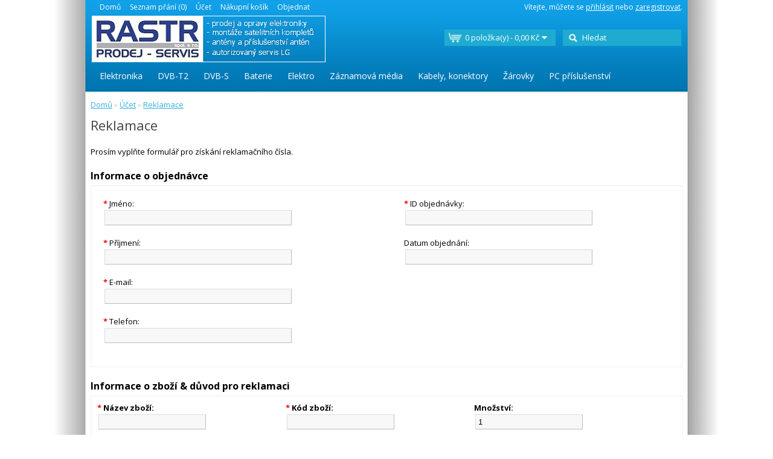

--- FILE ---
content_type: text/html; charset=utf-8
request_url: http://obchod.rastrservis.cz/account/return/insert
body_size: 35824
content:
<!DOCTYPE html>
<html xmlns="http://www.w3.org/1999/xhtml" version="XHTML+RDFa 1.0" dir="ltr" lang="cs">
<head>
<meta http-equiv="X-UA-Compatible" content="IE=edge" />
<meta charset="UTF-8" />
<title>Reklamace</title>
<base href="http://obchod.rastrservis.cz/" />
<link href="http://obchod.rastrservis.cz/image/data/loga/favicon_open.png" rel="icon" />

 
 
 
 <script type="text/javascript">
   WebFontConfig = {
     google: { families: [ 'Open+Sans:400,700:latin' ] }
   };
   (function() {
     var wf = document.createElement('script');
     wf.src = ('https:' == document.location.protocol ? 'https' : 'http') +
       '://ajax.googleapis.com/ajax/libs/webfont/1/webfont.js';
     wf.type = 'text/javascript';
     wf.async = 'true';
     var s = document.getElementsByTagName('script')[0];
     s.parentNode.insertBefore(wf, s);
   })(); </script>



<link rel="stylesheet" type="text/css" href="catalog/view/theme/adefault2/stylesheet/stylesheet.css" />
<script type="text/javascript" src="catalog/view/javascript/jquery/jquery-1.7.1.min.js"></script>
<script type="text/javascript" src="catalog/view/javascript/jquery/ui/jquery-ui-1.8.16.custom.min.js"></script>
<link rel="stylesheet" type="text/css" href="catalog/view/javascript/jquery/ui/themes/ui-lightness/jquery-ui-1.8.16.custom.css" />
<script type="text/javascript" src="catalog/view/javascript/jquery/ui/external/jquery.cookie.js"></script>
<script type="text/javascript" src="catalog/view/javascript/jquery/colorbox/jquery.colorbox.js"></script>
<link rel="stylesheet" type="text/css" href="catalog/view/javascript/jquery/colorbox/colorbox.css" media="screen" />
<script type="text/javascript" src="catalog/view/javascript/jquery/tabs.js"></script>
<script type="text/javascript" src="catalog/view/javascript/common.js"></script>



<!--[if IE 7]>
<link rel="stylesheet" type="text/css" href="catalog/view/theme/adefault2/stylesheet/ie7.css" />
<![endif]-->
<!--[if lt IE 7]>
<link rel="stylesheet" type="text/css" href="catalog/view/theme/default/stylesheet/ie6.css" />
<script type="text/javascript" src="catalog/view/javascript/DD_belatedPNG_0.0.8a-min.js"></script>
<script type="text/javascript">
DD_belatedPNG.fix('#logo img');
</script>
<![endif]-->
<script type="text/javascript">

  var _gaq = _gaq || [];
  _gaq.push(['_setAccount', 'UA-41199953-1']);
  _gaq.push(['_trackPageview']);

  (function() {
    var ga = document.createElement('script'); ga.type = 'text/javascript'; ga.async = true;
    ga.src = ('https:' == document.location.protocol ? 'https://' : 'http://') + 'stats.g.doubleclick.net/dc.js';
    var s = document.getElementsByTagName('script')[0]; s.parentNode.insertBefore(ga, s);
  })();

</script><style id='out-of-stock' type='text/css'><!--
input.button-grey {
        cursor: pointer;
        color: #FFFFFF;
        line-height: 12px;
        font-family: Arial, Helvetica, sans-serif;
        font-size: 12px;
        font-weight: bold;  
        background: url('catalog/view/theme/default/image/button-grey.png') top left repeat-x;
        -webkit-border-radius: 7px 7px 7px 7px;
        -moz-border-radius: 7px 7px 7px 7px;
        -khtml-border-radius: 7px 7px 7px 7px;
        border-radius: 7px 7px 7px 7px;
        -webkit-box-shadow: 0px 2px 2px #DDDDDD;
        -moz-box-shadow: 0px 2px 2px #DDDDDD;
        box-shadow: 0px 2px 2px #DDDDDD;    
        margin: 0;
        border: 0;
        height: 24px;
        padding: 0px 12px 0px 12px;
}
--></style>
</head>
<body>
	<head>
	<meta http-equiv="content-type" content="application/xhtml+xml; charset=UTF-8" />
	<!-- the necessary css for yukari -->	
	<link rel="stylesheet" type="text/css" media="screen,projection" href="catalog/yukari/yukari.css" />
	
	<style type="text/css" media="screen">
		*{margin:0 auto;}
		#wrapper {width:90%;margin:15px auto;}
		p { margin:20px 0;}
	</style>
	<!-- yukari plugin -->
	<script src="catalog/yukari/yukari.js" type="text/javascript"></script>

		
	<script type="text/javascript">
		$(document).ready(function() {
			/*
			var defaults = {
	  			containerID: 'yukari', // fading element id
				containerHoverClass: 'yukarihover', // fading element hover class
				scrollSpeed: 1000,
				easingType: 'linear' 
	 		};
			*/
			
			$().yukari({ easingType: 'easeOutQuart' });
			
		});
	</script>
</head>
</head>

<div id="container">
<div id="header">
    <div id="logo"><a href="http://obchod.rastrservis.cz/"><img src="http://obchod.rastrservis.cz/image/data/hbg-rastr-387x77-logo.png" title="RASTR ELEKTRO" alt="RASTR ELEKTRO" /></a></div>
        <div id="cart">
  <div class="heading">
    <a><span id="cart-total">0 položka(y) - 0,00 Kč</span></a></div>
  <div class="content">
        <div class="empty">Váš nákupní košík je prázdný!</div>
      </div>
</div>  <div id="search">
    <div class="button-search"></div>
        <input type="text" name="filter_name" value="Hledat" onclick="this.value = '';" onkeydown="this.style.color = '#000000';" />
      </div>
  <div id="welcome">
        Vítejte, můžete se <a href="http://obchod.rastrservis.cz/account/login">přihlásit</a> nebo <a href="http://obchod.rastrservis.cz/account/register">zaregistrovat</a>.      </div>
  <div class="links"><a href="http://obchod.rastrservis.cz/">Domů</a><a href="http://obchod.rastrservis.cz/account/wishlist" id="wishlist-total">Seznam přání (0)</a><a href="http://obchod.rastrservis.cz/account/account">Účet</a><a href="http://obchod.rastrservis.cz/checkout/cart">Nákupní košík</a><a href="http://obchod.rastrservis.cz/checkout/checkout">Objednat</a></div>
</div>
<div id="menu">
  <ul>
        <li><a href="http://obchod.rastrservis.cz/elektronika">Elektronika</a>
            <div>
                <ul>
                              
              							<li style="text-align: center;"><a href="http://obchod.rastrservis.cz/elektronika/mikrovlnné-trouby"><img src="http://obchod.rastrservis.cz/image/data/MW/MS253MD.jpg" style="width: 52px; height:42px">
				<br \>Mikrovlnné trouby</a></li>
			            
                              
              							<li style="text-align: center;"><a href="http://obchod.rastrservis.cz/elektronika/dálkové-ovladace-prislusenstvi"><img src="http://obchod.rastrservis.cz/image/data/TV-DVD/remote-lg-mini.jpg" style="width: 52px; height:42px">
				<br \>Příslušenství, DO</a></li>
			            
                              
              							<li style="text-align: center;"><a href="http://obchod.rastrservis.cz/elektronika/cisteni-LCD,CD,DVD"><img src="http://obchod.rastrservis.cz/image/data/CD,DVD/clean-CLP-001-hq.jpg" style="width: 52px; height:42px">
				<br \>Čištění LCD,CD,DVD</a></li>
			            
                            </ul>
                <ul>
                              
              							<li style="text-align: center;"><a href="http://obchod.rastrservis.cz/elektronika/Radio-CD-MP4"><img src="http://obchod.rastrservis.cz/image/data/elektro/smarton-sm-2011.jpg" style="width: 52px; height:42px">
				<br \>Rádia, CD, MP4</a></li>
			            
                              
              							<li style="text-align: center;"><a href="http://obchod.rastrservis.cz/elektronika/Adaptery"><img src="http://obchod.rastrservis.cz/image/data/Adaptery/adapter-BEN-1000ma.jpg" style="width: 52px; height:42px">
				<br \>Adaptéry</a></li>
			            
                              
              							<li style="text-align: center;"><a href="http://obchod.rastrservis.cz/elektronika/Sluchatka"><img src="http://obchod.rastrservis.cz/image/data/sluchatka/sluchatka-s-mikr-canyon-cnr-hs1.jpg" style="width: 52px; height:42px">
				<br \>Sluchátka</a></li>
			            
                            </ul>
                <ul>
                              
              							<li style="text-align: center;"><a href="http://obchod.rastrservis.cz/elektronika/Kávovary,konvice"><img src="http://obchod.rastrservis.cz/image/data/zbozi/TEAM_KM_2.jpg" style="width: 52px; height:42px">
				<br \>Kávovary, konvice</a></li>
			            
                                                                    </ul>
              </div>
          </li>
        <li><a href="http://obchod.rastrservis.cz/DVB-T2-pozemní">DVB-T2</a>
            <div>
                <ul>
                              
              							<li style="text-align: center;"><a href="http://obchod.rastrservis.cz/DVB-T2-pozemní/DVB-antény"><img src="http://obchod.rastrservis.cz/image/data/Anteny/ant-atx-55.jpg" style="width: 52px; height:42px">
				<br \>DVB-T2 antény</a></li>
			            
                              
              							<li style="text-align: center;"><a href="http://obchod.rastrservis.cz/DVB-T2-pozemní/SET-TOP-BOXY"><img src="http://obchod.rastrservis.cz/image/data/DVBT/tesla-te-300-dvb-t2.jpg" style="width: 52px; height:42px">
				<br \>SET-TOP-BOXY DVB-T2</a></li>
			            
                              
              							<li style="text-align: center;"><a href="http://obchod.rastrservis.cz/DVB-T2-pozemní/Anténní-zesilovače"><img src="http://obchod.rastrservis.cz/image/data/Anteny/Ant_zes_domovni_2vystupy.jpg" style="width: 52px; height:42px">
				<br \>Anténní zesilovače</a></li>
			            
                            </ul>
                <ul>
                              
              							<li style="text-align: center;"><a href="http://obchod.rastrservis.cz/DVB-T2-pozemní/Slučovače-rozbočovače"><img src="http://obchod.rastrservis.cz/image/data/Anteny/ant_rozboc.2xF.jpg" style="width: 52px; height:42px">
				<br \>Slučovače, rozbočovače</a></li>
			            
                              
              							<li style="text-align: center;"><a href="http://obchod.rastrservis.cz/DVB-T2-pozemní/Ant-zásuvky-konektory"><img src="http://obchod.rastrservis.cz/image/data/Anteny/ant_zasuvka.jpg" style="width: 52px; height:42px">
				<br \>Ant. zásuvky, konektory</a></li>
			            
                              
              							<li style="text-align: center;"><a href="http://obchod.rastrservis.cz/DVB-T2-pozemní/ucastnicke-snury-kabely-sta-dvbt"><img src="http://obchod.rastrservis.cz/image/data/Konektory kabely/kabel-ucastnicky-kombi-bily.jpg" style="width: 52px; height:42px">
				<br \>Účastnické šňůry (koax)</a></li>
			            
                            </ul>
              </div>
          </li>
        <li><a href="http://obchod.rastrservis.cz/Sat-technika">DVB-S</a>
            <div>
                <ul>
                              
              							<li style="text-align: center;"><a href="http://obchod.rastrservis.cz/Sat-technika/Satelitni-prijimace"><img src="http://obchod.rastrservis.cz/image/data/SAT/TESLA-TE‒3000.jpg" style="width: 52px; height:42px">
				<br \>Satelitní přijímače</a></li>
			            
                              
              							<li style="text-align: center;"><a href="http://obchod.rastrservis.cz/Sat-technika/Sat-paraboly"><img src="http://obchod.rastrservis.cz/image/data/Anteny/parabola-60cm-fe.jpg" style="width: 52px; height:42px">
				<br \>Satelitní paraboly</a></li>
			            
                              
              							<li style="text-align: center;"><a href="http://obchod.rastrservis.cz/Sat-technika/LNB--DiSeqC"><img src="http://obchod.rastrservis.cz/image/data/SAT/LNB-Inverto-2,0-monoblok.jpg" style="width: 52px; height:42px">
				<br \>LNB konvertory+DiSeqC</a></li>
			            
                            </ul>
                <ul>
                              
              							<li style="text-align: center;"><a href="http://obchod.rastrservis.cz/Sat-technika/Dekódovací-karty---CA-moduly"><img src="http://obchod.rastrservis.cz/image/data/SAT/karta-skylink-irdeto-hd-100x100.jpg" style="width: 52px; height:42px">
				<br \>Dekodéry, CA moduly</a></li>
			            
                              
              							<li style="text-align: center;"><a href="http://obchod.rastrservis.cz/Sat-technika/Koaxial-kabel-konektor"><img src="http://obchod.rastrservis.cz/image/data/Anteny/koax-CA5075-kolo.jpg" style="width: 52px; height:42px">
				<br \>Koaxiál kabely, konektory</a></li>
			            
                              
              							<li style="text-align: center;"><a href="http://obchod.rastrservis.cz/Sat-technika/Výložníky--konzoly"><img src="http://obchod.rastrservis.cz/image/data/Anteny/vyloznik-sat-70cm-balkon.jpg" style="width: 52px; height:42px">
				<br \>Výložníky - konzoly</a></li>
			            
                            </ul>
              </div>
          </li>
        <li><a href="http://obchod.rastrservis.cz/Baterie">Baterie</a>
            <div>
                <ul>
                              
              							<li style="text-align: center;"><a href="http://obchod.rastrservis.cz/Baterie/Klasické"><img src="http://obchod.rastrservis.cz/image/data/baterie/bat-gp-3R12.jpg" style="width: 52px; height:42px">
				<br \>Klasické</a></li>
			            
                              
              							<li style="text-align: center;"><a href="http://obchod.rastrservis.cz/Baterie/Alkalické"><img src="http://obchod.rastrservis.cz/image/data/baterie/bat-duracell-lr20.jpg" style="width: 52px; height:42px">
				<br \>Alkalické</a></li>
			            
                              
              							<li style="text-align: center;"><a href="http://obchod.rastrservis.cz/Baterie/Knoflíkové"><img src="http://obchod.rastrservis.cz/image/data/baterie/bat-Varta-V379.jpg" style="width: 52px; height:42px">
				<br \>Knoflíkové</a></li>
			            
                            </ul>
                <ul>
                              
              							<li style="text-align: center;"><a href="http://obchod.rastrservis.cz/Baterie/Nabíjecí"><img src="http://obchod.rastrservis.cz/image/data/baterie/recyko-1000-ma-aaa.jpg" style="width: 52px; height:42px">
				<br \>Nabíjecí</a></li>
			            
                              
              							<li style="text-align: center;"><a href="http://obchod.rastrservis.cz/Baterie/Lithiové"><img src="http://obchod.rastrservis.cz/image/data/baterie/bat-varta-V379.jpg" style="width: 52px; height:42px">
				<br \>Lithiové</a></li>
			            
                                                </ul>
              </div>
          </li>
        <li><a href="http://obchod.rastrservis.cz/Elektro">Elektro</a>
            <div>
                <ul>
                              
              							<li style="text-align: center;"><a href="http://obchod.rastrservis.cz/Elektro/prepetove-zásuvky-ochrany-nasobne"><img src="http://obchod.rastrservis.cz/image/data/elektro/apc-PH6TR3-FR.jpg" style="width: 52px; height:42px">
				<br \>Přepěťové ochrany</a></li>
			            
                              
              							<li style="text-align: center;"><a href="http://obchod.rastrservis.cz/Elektro/Domácnost"><img src="http://obchod.rastrservis.cz/image/data/TV-DVD/sencor-sws20.jpg" style="width: 52px; height:42px">
				<br \>Domácnost</a></li>
			            
                              
              							<li style="text-align: center;"><a href="http://obchod.rastrservis.cz/Elektro/Svítilny"><img src="http://obchod.rastrservis.cz/image/data/elektro/Svitilna-WL41-LED-1W.jpg" style="width: 52px; height:42px">
				<br \>Svítilny</a></li>
			            
                              
              							<li style="text-align: center;"><a href="http://obchod.rastrservis.cz/Elektro/Elektroinstalace"><img src="http://obchod.rastrservis.cz/image/data/Elektroinstal/Vidlice-220-uhlova.jpg" style="width: 52px; height:42px">
				<br \>Elektroinstalace</a></li>
			            
                            </ul>
                <ul>
                              
              							<li style="text-align: center;"><a href="http://obchod.rastrservis.cz/Elektro/Spínače,zásuvky"><img src="http://obchod.rastrservis.cz/image/data/Elektroinstal/ABB-3553-01289-D2-bezovy.jpg" style="width: 52px; height:42px">
				<br \>Spinače - zásuvky</a></li>
			            
                              
              							<li style="text-align: center;"><a href="http://obchod.rastrservis.cz/Elektro/Sáčky-do-vysavače"><img src="http://obchod.rastrservis.cz/image/data/sacky/sacky-philips-hr-6947-01-6k.jpg" style="width: 52px; height:42px">
				<br \>Sáčky do vysavačů</a></li>
			            
                              
              							<li style="text-align: center;"><a href="http://obchod.rastrservis.cz/Elektro/Vidlice-zásuvky-380V"><img src="http://obchod.rastrservis.cz/image/data/Elektroinstal/spojka-16A-4P-IP44-400V-twist.jpg" style="width: 52px; height:42px">
				<br \>Vidlice - zásuvky 380V</a></li>
			            
                              
              							<li style="text-align: center;"><a href="http://obchod.rastrservis.cz/Elektro/Držáky-TV-LCD-LED-PDP"><img src="http://obchod.rastrservis.cz/image/data/TV-DVD/drzak-na-zed-s-kloubem-10-30.jpg" style="width: 52px; height:42px">
				<br \>Držáky  LCD,LED,Plazma</a></li>
			            
                            </ul>
              </div>
          </li>
        <li><a href="http://obchod.rastrservis.cz/Média-pro-záznam">Záznamová média</a>
            <div>
                <ul>
                              
              							<li style="text-align: center;"><a href="http://obchod.rastrservis.cz/Média-pro-záznam/CD--CDRW"><img src="http://obchod.rastrservis.cz/image/data/CD,DVD/cd-r-verb-ls-10pc.jpg" style="width: 52px; height:42px">
				<br \>CD - CDRW</a></li>
			            
                              
              							<li style="text-align: center;"><a href="http://obchod.rastrservis.cz/Média-pro-záznam/DVD--DVDRW"><img src="http://obchod.rastrservis.cz/image/data/CD,DVD/DVD+R-Verbatim-4,7Gb-16x-Jewel-Box.jpg" style="width: 52px; height:42px">
				<br \>DVD - DVDRW</a></li>
			            
                            </ul>
                <ul>
                              
              							<li style="text-align: center;"><a href="http://obchod.rastrservis.cz/Média-pro-záznam/Obaly-CD-DVD"><img src="http://obchod.rastrservis.cz/image/data/Obaly-krabicky/obal-box-48-cd.jpg" style="width: 52px; height:42px">
				<br \>Obaly - Boxy - Brašny</a></li>
			            
                              
              							<li style="text-align: center;"><a href="http://obchod.rastrservis.cz/Média-pro-záznam/Karty-SD-SHCD-XD-CF"><img src="http://obchod.rastrservis.cz/image/data/PC/karta-micro-sd-16gb-adapter-kingston.jpg" style="width: 52px; height:42px">
				<br \>Paměťové karty,HDD,Flash</a></li>
			            
                            </ul>
              </div>
          </li>
        <li><a href="http://obchod.rastrservis.cz/Kabely-Konektory">Kabely, konektory</a>
            <div>
                <ul>
                              
              							<li style="text-align: center;"><a href="http://obchod.rastrservis.cz/Kabely-Konektory/Kabely-AV"><img src="http://obchod.rastrservis.cz/image/data/Konektory kabely/kabel-2-cinch-f-3-5-jack-f.jpg" style="width: 52px; height:42px">
				<br \>Audio - video</a></li>
			            
                              
              							<li style="text-align: center;"><a href="http://obchod.rastrservis.cz/Kabely-Konektory/220V-380V-Kabel"><img src="http://obchod.rastrservis.cz/image/data/zasuvky,konektory/prodluzovak-3-zas.jpg" style="width: 52px; height:42px">
				<br \>Kabely 220V, 380V</a></li>
			            
                              
              							<li style="text-align: center;"><a href="http://obchod.rastrservis.cz/Kabely-Konektory/Spojky"><img src="http://obchod.rastrservis.cz/image/data/Konektory kabely/adapter-2xRCA-F-1-RCA-m.jpg" style="width: 52px; height:42px">
				<br \>Spojky</a></li>
			            
                              
              							<li style="text-align: center;"><a href="http://obchod.rastrservis.cz/Kabely-Konektory/Telefonní"><img src="http://obchod.rastrservis.cz/image/data/Konektory kabely/kabel-rj11-seda.jpg" style="width: 52px; height:42px">
				<br \>Telefonní </a></li>
			            
                            </ul>
                <ul>
                              
              							<li style="text-align: center;"><a href="http://obchod.rastrservis.cz/Kabely-Konektory/HDMI-kabely"><img src="http://obchod.rastrservis.cz/image/data/Konektory kabely/Kabel-HDMI-HDMI-mini.jpg" style="width: 52px; height:42px">
				<br \>HDMI kabely</a></li>
			            
                              
              							<li style="text-align: center;"><a href="http://obchod.rastrservis.cz/Kabely-Konektory/Repro-kabely"><img src="http://obchod.rastrservis.cz/image/data/Konektory kabely/kabel-repro-2-x-0,5-mm2-scay.jpg" style="width: 52px; height:42px">
				<br \>Repro kabely</a></li>
			            
                              
              							<li style="text-align: center;"><a href="http://obchod.rastrservis.cz/Kabely-Konektory/UTP-kabely"><img src="http://obchod.rastrservis.cz/image/data/Konektory kabely/kabel-utp-2m.jpg" style="width: 52px; height:42px">
				<br \>UTP kabely</a></li>
			            
                              
              							<li style="text-align: center;"><a href="http://obchod.rastrservis.cz/Kabely-Konektory/redukce"><img src="http://obchod.rastrservis.cz/image/data/Konektory kabely/SCART-prep-3xCINCH-SVHS.jpg" style="width: 52px; height:42px">
				<br \>Redukce</a></li>
			            
                            </ul>
              </div>
          </li>
        <li><a href="http://obchod.rastrservis.cz/Žárovky-zářivky">Žárovky</a>
            <div>
                <ul>
                              
              							<li style="text-align: center;"><a href="http://obchod.rastrservis.cz/Žárovky-zářivky/žárovky-E14-E27"><img src="http://obchod.rastrservis.cz/image/data/zarovky/e27-matova-60w.jpg" style="width: 52px; height:42px">
				<br \>Klasické E14-E27</a></li>
			            
                              
              							<li style="text-align: center;"><a href="http://obchod.rastrservis.cz/Žárovky-zářivky/Úsporné-E14-E27"><img src="http://obchod.rastrservis.cz/image/data/zarovky/zar-usp-5w-e27-osram.jpg" style="width: 52px; height:42px">
				<br \>Úsporné E14-E27</a></li>
			            
                              
              							<li style="text-align: center;"><a href="http://obchod.rastrservis.cz/Žárovky-zářivky/LED-žárovky"><img src="http://obchod.rastrservis.cz/image/data/zarovky/LED.jpg" style="width: 52px; height:42px">
				<br \>LED</a></li>
			            
                            </ul>
                <ul>
                              
              							<li style="text-align: center;"><a href="http://obchod.rastrservis.cz/Žárovky-zářivky/patice-G4-G6-G9-GU10"><img src="http://obchod.rastrservis.cz/image/data/zarovky/Hal-G9-40W-Halopin.jpg" style="width: 52px; height:42px">
				<br \>G4,G6,G9,GU10,GU5,3</a></li>
			            
                              
              							<li style="text-align: center;"><a href="http://obchod.rastrservis.cz/Žárovky-zářivky/Halogen-trubice-zarovky"><img src="http://obchod.rastrservis.cz/image/data/zarovky/hal-trubice-200w-80mm.jpg" style="width: 52px; height:42px">
				<br \>Halogenové trubice</a></li>
			            
                              
              							<li style="text-align: center;"><a href="http://obchod.rastrservis.cz/Žárovky-zářivky/Zářivky-16W-36W"><img src="http://obchod.rastrservis.cz/image/data/zarovky/zářivka.jpg" style="width: 52px; height:42px">
				<br \>Zářivky</a></li>
			            
                            </ul>
                <ul>
                              
              							<li style="text-align: center;"><a href="http://obchod.rastrservis.cz/Žárovky-zářivky/Do-svítilen"><img src="http://obchod.rastrservis.cz/image/data/zarovky/zarovka-e10-krypton-koule.jpg" style="width: 52px; height:42px">
				<br \>Do svítilny</a></li>
			            
                              
              							<li style="text-align: center;"><a href="http://obchod.rastrservis.cz/Žárovky-zářivky/Vánoční-žárovky"><img src="http://obchod.rastrservis.cz/image/data/zarovky/zar-van-asteria-e-10-14v.jpg" style="width: 52px; height:42px">
				<br \>Vánoční</a></li>
			            
                                                </ul>
              </div>
          </li>
        <li><a href="http://obchod.rastrservis.cz/PC-příslušenství">PC příslušenství</a>
            <div>
                <ul>
                              
              							<li style="text-align: center;"><a href="http://obchod.rastrservis.cz/PC-příslušenství/PC-myši"><img src="http://obchod.rastrservis.cz/image/data/PC/m-Prestigio-PJ-MS02.jpg" style="width: 52px; height:42px">
				<br \>Myši</a></li>
			            
                              
              							<li style="text-align: center;"><a href="http://obchod.rastrservis.cz/PC-příslušenství/PC-klávesnice"><img src="http://obchod.rastrservis.cz/image/data/PC/klavesnice-A4tech-KIP-800.jpg" style="width: 52px; height:42px">
				<br \>Klávesnice</a></li>
			            
                            </ul>
                <ul>
                              
              							<li style="text-align: center;"><a href="http://obchod.rastrservis.cz/PC-příslušenství/Kabely-propojovací"><img src="http://obchod.rastrservis.cz/image/data/PC/kabel-usb-a-b.jpg" style="width: 52px; height:42px">
				<br \>PC kabely propojovací</a></li>
			            
                              
              							<li style="text-align: center;"><a href="http://obchod.rastrservis.cz/PC-příslušenství/Webové-kamery"><img src="http://obchod.rastrservis.cz/image/data/PC/kamera-itec-mikrofon.jpg" style="width: 52px; height:42px">
				<br \>Web kamery</a></li>
			            
                            </ul>
                <ul>
                              
              							<li style="text-align: center;"><a href="http://obchod.rastrservis.cz/PC-příslušenství/Wifi-USB-Bluetooth"><img src="http://obchod.rastrservis.cz/image/data/PC/router-TP-LINK-WiFI-TL-WR743ND.jpg" style="width: 52px; height:42px">
				<br \>Wifi. USB. Bluetooth. PCI</a></li>
			            
                              
              							<li style="text-align: center;"><a href="http://obchod.rastrservis.cz/PC-příslušenství/Reproduktory-mikrofony"><img src="http://obchod.rastrservis.cz/image/data/PC/repro-Genius-SP-S115.jpg" style="width: 52px; height:42px">
				<br \>Reproduktory, mikrofony</a></li>
			            
                            </ul>
              </div>
          </li>
      </ul>
</div>
<div id="notification"></div>

			<style type="text/css">
            #menu > ul > li > div > ul > li > a:hover {
			background:none;
	border: 1px solid #666666;
	-webkit-border-radius: 5px;
	-moz-border-radius: 5px;
	-khtml-border-radius: 5px;
	border-radius: 5px;
	-webkit-box-shadow: 0px 0px 10px #999;
	-moz-box-shadow: 0px 0px 10px #999;
	box-shadow: 0px 0px 10px #999;
	}
</style>
            
 
<div id="content">  <div class="breadcrumb">
        <a href="http://obchod.rastrservis.cz/">Domů</a>
         &raquo; <a href="http://obchod.rastrservis.cz/account/account">Účet</a>
         &raquo; <a href="http://obchod.rastrservis.cz/account/return/insert">Reklamace</a>
      </div>
  <h1>Reklamace</h1>
  <p>Prosím vyplňte formulář pro získání reklamačního čísla.</p>  <form action="http://obchod.rastrservis.cz/account/return/insert" method="post" enctype="multipart/form-data">
    <h2>Informace o objednávce</h2>
    <div class="content">
      <div class="left"><span class="required">*</span> Jméno:<br />
        <input type="text" name="firstname" value="" class="large-field" />
        <br />
                <br />
        <span class="required">*</span> Příjmení:<br />
        <input type="text" name="lastname" value="" class="large-field" />
        <br />
                <br />
        <span class="required">*</span> E-mail:<br />
        <input type="text" name="email" value="" class="large-field" />
        <br />
                <br />
        <span class="required">*</span> Telefon:<br />
        <input type="text" name="telephone" value="" class="large-field" />
        <br />
                <br />
      </div>
      <div class="right"><span class="required">*</span> ID objednávky:<br />
        <input type="text" name="order_id" value="" class="large-field" />
        <br />
                <br />
        Datum objednání:<br />
        <input type="text" name="date_ordered" value="" class="large-field date" />
        <br />
      </div>
    </div>
    <h2>Informace o zboží &amp; důvod pro reklamaci</h2>
    <div id="return-product">
      <div class="content">
        <div class="return-product">
          <div class="return-name"><span class="required">*</span> <b>Název zboží:</b><br />
            <input type="text" name="product" value="" />
            <br />
                      </div>
          <div class="return-model"><span class="required">*</span> <b>Kód zboží:</b><br />
            <input type="text" name="model" value="" />
            <br />
                      </div>
          <div class="return-quantity"><b>Množství:</b><br />
            <input type="text" name="quantity" value="1" />
          </div>
        </div>
        <div class="return-detail">
          <div class="return-reason"><span class="required">*</span> <b>Důvod reklamace:</b><br />
            <table>
                                          <tr>
                <td width="1"><input type="radio" name="return_reason_id" value="3" id="return-reason-id3" /></td>
                <td><label for="return-reason-id3">Chybná objednávka</label></td>
              </tr>
                                                        <tr>
                <td width="1"><input type="radio" name="return_reason_id" value="2" id="return-reason-id2" /></td>
                <td><label for="return-reason-id2">Dodané jiné zboží</label></td>
              </tr>
                                                        <tr>
                <td width="1"><input type="radio" name="return_reason_id" value="5" id="return-reason-id5" /></td>
                <td><label for="return-reason-id5">Jiné, detaily dodávky</label></td>
              </tr>
                                                        <tr>
                <td width="1"><input type="radio" name="return_reason_id" value="1" id="return-reason-id1" /></td>
                <td><label for="return-reason-id1">Poškozený při převzetí</label></td>
              </tr>
                                                        <tr>
                <td width="1"><input type="radio" name="return_reason_id" value="4" id="return-reason-id4" /></td>
                <td><label for="return-reason-id4">Vadný, uvést detaily</label></td>
              </tr>
                                        </table>
                      </div>
          <div class="return-opened"><b>Zboží je rozbaleno:</b><br />
                        <input type="radio" name="opened" value="1" id="opened" />
                        <label for="opened">Ano</label>
                        <input type="radio" name="opened" value="0" id="unopened" checked="checked" />
                        <label for="unopened">Ne</label>
            <br />
            <br />
            Poškození a další detaily:<br />
            <textarea name="comment" cols="150" rows="6"></textarea>
          </div>
          <div class="return-captcha"><b>Opište kód z obrázku do pole níže:</b><br />
            <input type="text" name="captcha" value="" />
            <br />
            <img src="index.php?route=account/return/captcha" alt="" />
                      </div>
        </div>
      </div>
    </div>
    <div class="buttons">
      <div class="left"><a href="http://obchod.rastrservis.cz/account/account" class="button">Zpět</a></div>
      <div class="right">
        <input type="submit" value="Pokračovat" class="button" />
      </div>
    </div>
  </form>
  </div>
<script type="text/javascript"><!--
$(document).ready(function() {
	$('.date').datepicker({dateFormat: 'yy-mm-dd'});
});
//--></script> 
</div></div>
<div id="footer">
<div class="footer">

  <div class="column">
    <h3>Informace</h3>
    <ul>
            <li><a href="http://obchod.rastrservis.cz/O nás">O nás</a></li>
            <li><a href="http://obchod.rastrservis.cz/Jak objednat">Jak objednat</a></li>
            <li><a href="http://obchod.rastrservis.cz/Doprava a platba">Doprava a platba</a></li>
            <li><a href="http://obchod.rastrservis.cz/Ochrana soukromí">Ochrana soukromí</a></li>
            <li><a href="http://obchod.rastrservis.cz/Smluvní a obchodní podmínky">Smluvní a obchodní podmínky</a></li>
            <li><a href="http://obchod.rastrservis.cz/Záruční podmínky a reklamační řád">Záruční podmínky a reklamační řád</a></li>
            <li><a href="http://obchod.rastrservis.cz/cookies-policy">Politika souborů Cookies</a></li>
          </ul>
  </div>
  <div class="column">
    <h3>Zákaznický servis</h3>
    <ul>
      <li><a href="http://obchod.rastrservis.cz/information/contact">Kontaktujte nás</a></li>
      <li><a href="http://obchod.rastrservis.cz/account/return/insert">Reklamace</a></li>
      <li><a href="http://obchod.rastrservis.cz/information/sitemap">Site Mapa</a></li>

			<li><a href="JavaScript:addBookmark();" onclick="addBookmark();">Přidat do oblíbených</a></li>
			
			
    </ul>
  </div>
  <div class="column">
    <h3>Doplňky</h3>
    <ul>
      <li><a href="http://obchod.rastrservis.cz/product/manufacturer">Výrobce</a></li>
      
      <!-- vQmod remove_affiliate.links.xml - remove Affiliate Links by design -->
      <li><a href="http://obchod.rastrservis.cz/product/special">Akční nabídka</a></li>
    </ul>
  </div>
  <div class="column">
    <h3>Můj účet</h3>
    <ul>
      <li><a href="http://obchod.rastrservis.cz/account/account">Můj účet</a></li>
      <li><a href="http://obchod.rastrservis.cz/account/order">Historie objednávek</a></li>
      <li><a href="http://obchod.rastrservis.cz/account/wishlist">Seznam přání</a></li>
      <li><a href="http://obchod.rastrservis.cz/account/newsletter">Novinky</a></li>
    </ul>
  </div>
</div>
</div>
<!-- 
OpenCart is open source software and you are free to remove the powered by OpenCart if you want, but its generally accepted practise to make a small donation.
Please donate via PayPal to donate@opencart.com
//-->
<div id="powered"> Copyright(c)2012-2013 rastrservis.cz   system Opencart </div>
<!-- 
OpenCart is open source software and you are free to remove the powered by OpenCart if you want, but its generally accepted practise to make a small donation.
Please donate via PayPal to donate@opencart.com
//-->

<a href="http://www.czin.eu/in/1371930421.html"><img src="http://i.czin.eu/czhit.gif" alt="CZIN.eu" width="14" height="14" border="0"></a>


			<script type="text/javascript">$(document).ready(function() { display('grid'); });</script>
			

				  
			
</body></html>

--- FILE ---
content_type: text/css
request_url: http://obchod.rastrservis.cz/catalog/view/theme/adefault2/stylesheet/stylesheet.css
body_size: 36508
content:
html {
	overflow-y: scroll;
	margin: 0;
	padding: 0;
}
body {
	background: url('../image/hbg.png') top no-repeat;
	color: #000000;
	font-family: 'Open Sans',Verdana, sans-serif;
	margin: 0px;
	padding: 0px;
}
body, td, th, input, textarea, select, a {
	font-size: 13px;
}
h1, .welcome {
	color: #444;
	font: Verdana;
	margin-top: 0px;
	margin-bottom: 20px;
	font-size: 22px;
	font-weight: normal;
	text-shadow: 0 0 1px rgba(0, 0, 0, .01);
}
h2 {
	color: #000000;
	font-size: 16px;
	margin-top: 0px;
	margin-bottom: 5px;
}
p {
	margin-top: 0px;
	margin-bottom: 20px;
}
a, a:visited, a b {
	color: #38B0E3;
	text-decoration: underline;
	cursor: pointer;
}
a:hover {
	text-decoration: none;
}
a img {
	border: none;
}
form {
	padding: 0;
	margin: 0;
	display: inline;
}
input[type='text'], input[type='password'], textarea {
	background: #F8F8F8;
	border: 1px solid #bbb;
	border-top: 1px solid #ddd;
	border-left: 1px solid #ddd;
	padding: 4px;
	margin-left: 0px;
	margin-right: 0px;
	margin: 2px;
}
input[type='text']:focus, input[type='password']:focus, textarea:focus {
    -webkit-box-shadow: 0px 0px 3px #38B0E3;
	-moz-box-shadow: 0px 0px 3px #38B0E3;
	box-shadow: 0px 0px 3px #38B0E3;
	}
select {
background: #fff;
border: 2px solid #E9E9E9;
padding: 4px;
}
label {
	cursor: pointer;
}
/* layout */
#container {
	width: 980px;
	margin-left: auto;
	margin-right: auto;
	text-align: left;
}
#column-left {
	float: left;
	width: 190px;
}
#column-right {
	float: right;
	width: 190px;
}
#content {
	min-height: 400px;
	margin-bottom: 25px;
}
#column-left + #column-right + #content, #column-left + #content {
	margin-left: 199px;
	border-left: 1px solid #ddd;
	padding-left: 9px;
}
#column-right + #content {
	margin-right: 199px;
	border-right: 1px solid #ddd;
	padding-right: 9px;
}
/* header */
#header {
	height: 90px;
	margin-bottom: 7px;
	padding-bottom: 4px;
	position: relative;
	z-index: 99;
}
#header #logo {
	position: absolute;
	top: 26px;
	left: 2px;
}
#language {
	width: 105px;
	position: absolute;
	top: 3px;
	right: 410px;
	color: #fff;
	font-size: 12px; 
}
#language img {
	cursor: pointer;
	margin-right: 5px;
}
#currency {
	width: 105px;
	position: absolute;
	top: 3px;
	right: 300px;
	color: #fff;
	font-size: 12px; 
}
#currency a {
	display: inline-block;
	color: #fff;
	text-decoration: none;
	margin-right: 4px;
	margin-bottom: 4px;
	font-size: 14px;
}
#currency a b {
	color: #ddd;
	text-decoration: none;
}
#header #cart {
	position: absolute;
	top: 43px;
	right: 210px;
	z-index: 9;
	min-width: 300px;
}
#header #cart .heading {
	float: right;
	margin-right: 0px;
	margin-top: 6px;
	padding-left: 34px;
	padding-right: 14px;
	padding-top: 4px;
	padding-bottom: 5px;
	background: #1FABD1 url('../image/crtbg.png') left center no-repeat;
	position: relative;
	z-index: 1;
}
#header #cart .heading h4 {
	color: #333333;
	font-size: 15px;
	font-weight: bold;
	margin-top: 0px;
	margin-bottom: 3px;
}
#header #cart .heading a {
	color: #fff;
	font-size: 13px;
	font-weight: normal;
	text-decoration: none;
}
#header #cart .heading a span {
	background: url('../image/arrow-down.png') 100% 50% no-repeat;
	padding-right: 13px;
}
#header #cart .content {
	clear: both;
	display: none;
	position: relative;
	top: 6px;
	padding: 8px;
	min-height: 150px;
	-webkit-box-shadow: 0px 0px 6px #10363F;
	-moz-box-shadow: 0px 0px 6px #10363F;
	box-shadow: 0px 0px 6px #10363F;
	background: #1FABD1;
	color: #fff;
}
#header #cart .content a {
    color: #10363F;
	text-decoration: none;
	font-size: 13px;
}
#header #cart.active .heading {
	-webkit-box-shadow: 0px 0px 6px #10363F;
	-moz-box-shadow: 0px 0px 6px #10363F;
	box-shadow: 0px 0px 6px #10363F;
}
#header #cart.active .content {
	display: block;
}
.mini-cart-info table {
	border-collapse: collapse;
	width: 100%;
	margin-bottom: 5px;
}
.mini-cart-info td {
	color: #fff;
	vertical-align: top;
	padding: 10px 5px;
	border-bottom: 1px solid #39B9D5;
}
.mini-cart-info .image {
	width: 1px;
}
.mini-cart-info .image img {
	text-align: left;
	-webkit-box-shadow: 0px 0px 3px #10363F;
	-moz-box-shadow: 0px 0px 3px #10363F;
	box-shadow: 0px 0px 3px #10363F;
}
.mini-cart-info .name small {
	color: #ddd;
}
.mini-cart-info .quantity {
	text-align: right;
}
.mini-cart-info td.total {
	text-align: right;
}
.mini-cart-info .remove {
	text-align: right;
}
.mini-cart-info .remove img {
	cursor: pointer;
}
.mini-cart-total {
	text-align: right;
}
.mini-cart-total table {
	border-collapse: collapse;
	display: inline-block;
	margin-bottom: 5px;
}
.mini-cart-total td {
	color: #fff;
	padding: 4px;
}
#header #cart .checkout {
	text-align: right;
	clear: both;
}
#header #cart .empty {
	padding-top: 50px;
	text-align: center;
}
#header #search {
	position: absolute;
	top: 43px;
	right: 0px;
	width: 198px;
	z-index: 15;
	line-height: 38px;
}
#header .button-search {
	position: absolute;
	left: 0px;
	background: url('../image/button-search.png') center center no-repeat;
	width: 30px;
	height: 40px;
	cursor: pointer;
}
#header #search input {
	background: #1FABD1;
	padding: 1px 1px 1px 32px;
	width: 163px;
	height: 25px;
	font-size: 13px;
	font-weight: normal;
	border: none;
	color: #fff;
    font-family: "Open Sans", Tahoma, "Roboto Condensed", sans-serif;
	margin: 0px;
	line-height: 38px;
}
#header #search input:focus {
	-webkit-box-shadow: 0px 0px 6px #10363F;
	-moz-box-shadow: 0px 0px 6px #10363F;
	box-shadow: 0px 0px 6px #10363F;
}
#header #welcome {
	position: absolute;
	right: 0px;
	top: 3px;
	z-index: 5;
	width: 298px;
	text-align: right;
	color: #fff;
	font-size: 12px;
}
#header #welcome a {
    color: #fff;
	font-size: 12px;
}
#header .links {
	position: absolute;
	left: 0px;
	top: 3px;
	font-size: 10px;
	padding-right: 0px;
}
#header .links a {
	float: left;
	display: block;
	padding: 0px 0px 0px 15px;
	color: #fff;
	text-decoration: none;
	font-size: 12px;
}
#header .links a + a {
}
/* menu */
#menu {
	height: 48px;
	margin-bottom: 15px;
	padding: 0px 5px;
}
#menu ul {
	list-style: none;
	margin: 0;
	padding: 0;
}
#menu > ul > li {
	position: relative;
	float: left;
	z-index: 20;
	padding: 0px 5px 0px 0px;
}
#menu > ul > li:hover {
}
#menu > ul > li > a {
	font-size: 14px;
	color: #FFF;
	line-height: 14px;
	text-decoration: none;
	display: block;
	padding: 18px 10px 17px 10px;
	z-index: 6;
	position: relative;
}
#menu > ul > li:hover > a {
	background: #eee;
	color: #333;
}
#menu > ul > li > div {
	display: none;
	background: #eee;
	position: absolute;
	z-index: 5;
	padding: 5px;
	min-width: 190px;
	-webkit-box-shadow: 0px 2px 2px #666;
	-moz-box-shadow: 0px 2px 2px #666;
	box-shadow: 0px 2px 2px #666;
}
#menu > ul > li:hover > div {
	display: table;
}
#menu > ul > li > div > ul {
	display: table-cell;
}
#menu > ul > li ul + ul {
	padding-left: 20px;
}
#menu > ul > li ul > li > a {
	text-decoration: none;
	padding: 4px;
	color: #333;
	display: block;
	white-space: nowrap;
	min-width: 120px;
}
#menu > ul > li ul > li > a:hover {
	background: #fff;
}
#menu > ul > li > div > ul > li > a {
	color: #333;
}
.breadcrumb {
	color: #CCCCCC;
	margin-bottom: 10px;
}
.success, .warning, .attention, .information {
	padding: 10px 10px 10px 33px;
	margin-bottom: 15px;
	color: #555555;
	margin-right: 0px;
	-webkit-box-shadow: 0px 0px 6px #10363F;
	-moz-box-shadow: 0px 0px 6px #10363F;
	box-shadow: 0px 0px 6px #10363F;
	color: #fff;
}
.success a, .warning a, .attention a, .information a {
    color: #10363F;
	}
.success {
	background: #1FABD1 url('../image/success.png') 10px center no-repeat;
}
.warning {
	background: #1FABD1 url('../image/warning.png') 10px center no-repeat;
}
.attention {
	background: #1FABD1 url('../image/attention.png') 10px center no-repeat;
}
.success .close, .warning .close, .attention .close, .information .close {
	float: right;
	padding-top: 4px;
	padding-right: 4px;
	cursor: pointer;
}
.required {
	color: #FF0000;
	font-weight: bold;
}
.error {
	display: block;
	color: #FF0000;
}
.help {
	color: #999;
	font-size: 10px;
	font-weight: normal;
	font-family: Verdana, Geneva, sans-serif;
	display: block;
}
table.form {
	width: 100%;
	border-collapse: collapse;
	margin-bottom: 20px;
}
table.form tr td:first-child {
	width: 150px;
}
table.form > * > * > td {
	color: #000000;
}
table.form td {
	padding: 4px;
}
input.large-field, select.large-field {
	width: 300px;
}
table.list {
	border-collapse: collapse;
	width: 100%;
	border-top: 1px solid #DDDDDD;
	border-left: 1px solid #DDDDDD;
	margin-bottom: 20px;
}
table.list td {
	border-right: 1px solid #DDDDDD;
	border-bottom: 1px solid #DDDDDD;
}
table.list thead td {
	background-color: #EFEFEF;
	padding: 0px 5px;
}
table.list thead td a, .list thead td {
	text-decoration: none;
	color: #222222;
	font-weight: bold;
}
table.list tbody td {
	padding: 0px 5px;
}
table.list .left {
	text-align: left;
	padding: 7px;
}
table.list .right {
	text-align: right;
	padding: 7px;
}
table.list .center {
	text-align: center;
	padding: 7px;
}
table.radio {
	width: 100%;
	border-collapse: collapse;
}
table.radio td {
	padding: 5px;
}
table.radio td label {
	display: block;
}
table.radio tr td:first-child {
	width: 1px;
}
table.radio tr td:first-child input {
	margin-top: 1px;
}
table.radio tr.highlight:hover td {
	background: #F1FFDD;
	cursor: pointer;
}
.pagination {
	
	background: url("../image/background.png") bottom center repeat-x;
	border: 1px solid #eee;
	padding-top: 4px;
	padding-bottom: 4px;
	padding-left: 1%;
	padding-right: 1%;
	display: inline-block;
	width: 98%;
}
.pagination .links {
	float: left;
}
.pagination .links a {
	display: inline-block;
	border: 1px solid #EEEEEE;
	padding: 4px 10px;
	text-decoration: none;
	color: #A3A3A3;
	background: #fff;
}
.pagination .links b {
	display: inline-block;
	border: 1px solid #ddd;
	padding: 4px 10px;
	font-weight: normal;
	text-decoration: none;
	color: #a3a3a3;
	background: #FFFFFF;
   -moz-box-shadow:    inset 0 0 5px #999;
   -webkit-box-shadow: inset 0 0 5px #999;
   box-shadow:         inset 0 0 5px #999;
}
.pagination .results {
	float: right;
	padding-top: 6px;
	padding-bottom: 2px;
}
/* button */
a.button, input.button {
	cursor: pointer;
	color: #555;
	line-height: 12px;
	font-family: 'Roboto Condensed', sans-serif;
	font-size: 12px;
	font-weight: bold;
	background: url("../image/background.png") bottom center repeat-x;
	-webkit-box-shadow: 0px 0px 3px #888;
	-moz-box-shadow: 0px 0px 3px #888;
	box-shadow: 0px 0px 3px #888;
}
a.button {
	display: inline-block;
	text-decoration: none;
	padding: 8px;
}
input.button {
	margin: 0;
	border: 0;
	height: 28px;
	padding: 0px 8px 0px 8px;
}
a.button:hover, input.button:hover {
	background: #58B6DE;
	color: #fff;
}
.buttons {
	background: #FFFFFF;
	border: 1px solid #EEEEEE;
	overflow: auto;
	padding: 6px;
	margin-bottom: 20px;
}
.buttons .left {
	float: left;
	text-align: left;
}
.buttons .right {
	float: right;
	text-align: right;
}
.buttons .center {
	text-align: center;
	margin-left: auto;
	margin-right: auto;
}
.htabs {
	height: 30px;
	background: url('../image/htab.png') top repeat-x;
	line-height: 16px;
  margin-left: 200px
}
.htabs a {
	background: none;
	padding: 7px 15px 6px 15px;
	float: left;
	font-family: 'Roboto Condensed', sans-serif;
	font-size: 13px;
	font-weight: bold;
	text-align: center;
	text-decoration: none;
	color: #fff;
	margin-right: 2px;
	display: none;
	margin-left: 7px;
}
.htabs a.selected {
	background: #ddd;
	color: #333;
	padding-bottom: 7px;
}
.tab-content {
	border-left: 1px solid #DDDDDD;
	border-right: 1px solid #DDDDDD;
	border-bottom: 1px solid #DDDDDD;
	padding: 10px;
	margin-bottom: 20px;
	z-index: 2;
	overflow: auto;
  margin-left: 200px
}
/* box */
.box {
	margin-bottom: 20px;
}
.box .box-heading {
	border-bottom: 1px solid #ddd;
	background: url('../image/htab.png') repeat-x;
	padding: 8px 10px 7px 10px;
	font-family: 'Open sans','Roboto Condensed', sans-serif;
	font-size: 14px;
	font-weight: normal;
	line-height: 14px;
	color: #fff;
}
.box .box-content {
	background: #FFFFFF;
	padding: 9px;
}
/* box products */
.box-product {
	width: 100%;
	overflow: auto;
}
.box-product > div {
	width: 156px;
	padding: 5px;
	text-align: center;
	display: inline-block;
	vertical-align: top;
	margin: 9px;
	border: 1px solid #eee;
	padding-bottom: 8px;
	margin-top: 10px;
	margin-bottom: 10px;
}
#column-left + #content .box-product > div {
    width: 153px;
}
#column-left + #column-right + #content .box-product > div {
    width: 148px;
}
#column-left .box-product , #column-right .box-product  {
    width: 190px;
	margin-left: -9px;
	}
#column-left .box-product > div, #column-right .box-product > div {
    padding: 2px;
	margin: 0px;
	display: inline-block;
	width: 175px;
	border: none;
	margin: 4px;
	text-align: left;
	padding: 3px;
	border-bottom: 1px solid #eee;
}
#column-left .box-product .image img, #column-right .box-product .image img {
    width: 50px;
	height: 50px;
	margin: 2px;
    -webkit-box-shadow: 0px 0px 3px #bbb;
	-moz-box-shadow: 0px 0px 3px #bbb;
	box-shadow: 0px 0px 3px #bbb;
	}
#column-left .box-product .image, #column-right .box-product .image {
    float: left;
	margin-right: 10px;
	}
#column-left .box-product .name, #column-right .box-product .name {	
    min-height: 10px;
	}
#column-left .box-product .name a, #column-right .box-product .name a {	
    font-size: 12px;
}	
#column-left .box-product .cart, #column-right .box-product .cart {
    display: none;
}	
#column-left .box-product > div:hover, #column-right .box-product > div:hover {
    -webkit-box-shadow: 0px 0px 5px #999;
	-moz-box-shadow: 0px 0px 5px #999;
	box-shadow: 0px 0px 5px #999;
	}
.box-product > div:hover {
   -webkit-box-shadow: 0px 0px 13px #999;
	-moz-box-shadow: 0px 0px 13px #999;
	box-shadow: 0px 0px 13px #999;
}
.box-product .image {
	display: block;
	margin-bottom: 0px;
}
.box-product .image img {
	padding: 3px;
}
.box-product .name a {
	color: #506A7C;
	font-weight: normal;
	text-decoration: none;
	display: block;
	font-size: 13px;
}
.box-product .name {
	margin-bottom: 4px;
    min-height: 36px;
}
.box-product .price {
	display: block;
	font-weight: bold;
	color: #506A7C;
	font-size: 14px;
	margin-bottom: 6px;
}
.box-product .price-old {
	color: #900;
	text-decoration: line-through;
}
.box-product .price-new {
	font-weight: bold;
}
.box-product .rating {
	display: block;
	margin-bottom: 4px;
}
/* box category */
ul.box-category, ul.box-category ul {
	list-style: none;
	margin: 0;
	padding: 0;
}
ul.box-category > li {
	position: relative;
	z-index: 10;
}
ul.box-category > li > a {
	text-decoration: none;
	color: #333;
	padding: 10px;
	padding-top: 10px;
	padding-bottom: 10px;
	font-size: 13px;
	background: #eee;
	display: block;
	border-bottom: 1px solid #ddd;
	border-top: 1px solid #fff;
}
ul.box-category > li ul.subul {
	display: none;
	position: absolute;
	background: #fff;
	left: 190px;
	top: 0px;
	width: 190px;
	background: #eee;
   -webkit-box-shadow: 0px 0px 3px #999;
	-moz-box-shadow: 0px 0px 3px #999;
	box-shadow: 0px 0px 3px #999;
}
ul.box-category > li ul.subul.striplu {
    width: 580px;
}
ul.box-category > li ul.subul.striplu li {
    width: 190px;
	display: inline-block;
}
ul.box-category > li ul > li > a {
	text-decoration: none;
	padding: 10px;
	padding-top: 10px;
	padding-bottom: 10px;
	font-size: 14px;
	background: #eee;
	display: block;
	border-bottom: 1px solid #ddd;
	border-top: 1px solid #fff;
}
ul.box-category > li:hover ul.subul {
    display: block;
}
ul.box-category > li a.active {
	font-weight: bold;
	background: #fff;
	padding-left: 5px;
	border-left: 5px solid #eee;
}
ul.box-category > li:hover a {
    color: #38B0E3;
}
ul.box-category > li ul li a:hover {
    background: #fff;
	padding-left: 5px;
	border-left: 5px solid #eee;
}
ul.box-category > li ul > li > a {
	text-decoration: none;
	display: block;
}
ul.box-category > li ul > li > a.active {
	font-weight: bold;
}
/* box filter */
ul.box-filter, ul.box-filter ul {
	list-style: none;
	margin: 0;
	padding: 0;
}
ul.box-filter span {
	font-weight: bold;
	border-bottom: 1px solid #EEEEEE;	
	display: block;
	padding-bottom: 5px;
	margin-bottom: 8px;
}
ul.box-filter > li ul {
	padding-bottom: 10px;
}
/* content */
#content .content {
	padding: 10px;
	overflow: auto;
	margin-bottom: 20px;
	border: 1px solid #EEEEEE;
}
#content .content .left {
	float: left;
	width: 46%;
	padding: 1%;
}
#content .content .right {
	float: right;
	width: 46%;
	padding: 1%;
}
/* category */
.category-info {
	overflow: auto;
	margin-bottom: 20px;
}
.category-info .image {
	float: left;
	padding: 5px;
	margin-right: 15px;
	border: 1px solid #E7E7E7;
}
.category-list {
	overflow: auto;
	margin-bottom: 20px;
}
.category-list ul {
	float: left;
	width: 24%;
	list-style: none;
	margin: 0px;
	padding: 0px;
	margin-right: 5px;
}
.category-list ul a {
    padding: 8px;
	border-left: 1px solid #66bced;
	border-bottom: 1px solid #66bced;
  border-right: 1px solid #66bced;
	border-top: 1px solid #66bced;
  
	display: block;
	text-decoration: none;
	font-size: 13px;
	margin-bottom: 2px;
}
.category-list ul a:hover {
    color: #333;
}
/* manufacturer */
.manufacturer-list {
	border: 1px solid #DBDEE1;
	padding: 5px;
	overflow: auto;
	margin-bottom: 20px;
}
.manufacturer-heading {
	background: #F8F8F8;
	font-size: 15px;
	font-weight: bold;
	padding: 5px 8px;
	margin-bottom: 6px;
}
.manufacturer-content {
	padding: 8px;
}
.manufacturer-list ul {
	float: left;
	width: 25%;
	margin: 0;
	padding: 0;
	list-style: none;
	margin-bottom: 10px;
}
/* product */
.product-filter {
	background: url("../image/background.png") bottom center repeat-x;
	border: 1px solid #eee;
	padding-bottom: 4px;
	padding-top: 3px;
	overflow: auto;
}
.product-filter .display {
	margin-right: 15px;
	float: left;
	margin-left: 5px;
	padding-top: 5px;
	color: #333;
}
.product-filter .display a {
	font-weight: bold;
}
.product-filter .sort {
	float: right;
	color: #333;
}
.product-filter .limit {
	margin-left: 15px;
	float: right;
	color: #333;
	margin-right: 5px;
}
.product-compare {
	padding-top: 5px;
	float: left;
	font-weight: bold;
}
.product-compare a {
	text-decoration: none;
	font-weight: bold;
}
.product-list > div {
	overflow: auto;
	padding: 5px;
	margin: 9px;
	border: 1px solid #eee;
	padding-top: 9px;
}
.product-list > div:hover {
   -webkit-box-shadow: 0px 0px 13px #999;
	-moz-box-shadow: 0px 0px 13px #999;
	box-shadow: 0px 0px 13px #999;
}
.product-list .right {
	float: right;
	margin-left: 20px;
	margin-right: 5px;
	text-align: right;
}
.product-list .image {
	float: left;
	margin-right: 10px;
}
.product-list .image img {
	padding: 3px;
}
.product-list .name {
	margin-bottom: 3px;
}
.product-list .name a {
	color: #333;
	font-weight: bold;
	font-size: 13px;
	text-decoration: none;
}
.product-list .description {
	line-height: 15px;
	margin-bottom: 5px;
	color: #4D4D4D;
}
.product-list .rating {
	color: #7B7B7B;
}
.product-list .price {
	float: right;
	height: 70px;
	margin-left: 15px;
	text-align: right;
	color: #506A7C;
	font-size: 14px;
	font-weight: bold;
}
.product-list .price-old {
	color: #900;
	text-decoration: line-through;
}
.product-list .price-new {
	font-weight: bold;
}
.product-list .price-tax {
	font-size: 13px;
	font-weight: normal;
	color: #999;
}
.product-list .cart {
	margin-bottom: 5px;
}
.product-list .wishlist, .product-list .compare {
	margin-bottom: 3px;
}
.product-list .wishlist a {
	color: #333333;
	text-decoration: none;
	display: block;
}
.product-list .wishlist a:before, .product-list .compare a:before {
    content: '+';
}
.product-list .compare a {
	color: #333333;
	text-decoration: none;
	display: block;
}
.product-grid {
	width: 100%;
	overflow: auto;
}
.product-grid > div {
	width: 162px;
	padding: 5px;
	text-align: center;
	display: inline-block;
	vertical-align: top;
	margin: 9px;
	border: 1px solid #eee;
	padding-bottom: 8px;
	margin-top: 10px;
	margin-bottom: 10px;
}
#column-left + #content .product-grid > div {
    width: 159px;
}
#column-left + #column-right + #content .product-grid > div {
    width: 153px;
}
.product-grid > div:hover {
   -webkit-box-shadow: 0px 0px 13px #999;
	-moz-box-shadow: 0px 0px 13px #999;
	box-shadow: 0px 0px 13px #999;
}
.product-grid .image {
	display: block;
	margin-bottom: 0px;
}
.product-grid .image img {
	padding: 3px;
}
.product-grid .name a {
	color: #555;
	font-weight: bold;
	font-size: 13px;
	text-decoration: none;
	display: block;
}
.product-grid .name {
    min-height: 36px;
	margin-bottom: 4px;
}
.product-grid .description {
	display: none;
}
.product-grid .rating {
	display: block;
	margin-bottom: 4px;
}
.product-grid .price {
	display: block;
	font-weight: bold;
	color: #506A7C;
	font-size: 14px;
	margin-bottom: 6px;
}
.product-grid .price-old {
	color: #F00;
	text-decoration: line-through;
}
.product-grid .price-new {
	font-weight: bold;
}
.product-grid .price .price-tax {
	display: none;
}
.product-grid .cart {
	margin-bottom: 3px;
}
.product-grid .wishlist, .product-grid .compare {
	margin-bottom: 3px;
}
.product-grid .wishlist a {
	color: #333333;
	text-decoration: none;
	display: block;
}
.product-grid .compare a {
	color: #333333;
	text-decoration: none;
	display: block;
}
.product-grid .wishlist a:before, .product-grid .compare a:before {
    content: '+';
}
/* Product */
.product-info {
	overflow: auto;
	margin-bottom: 20px;
}
.product-info h1 {
    font-size: 28px;
	margin-bottom: 0px;
}
.product-info > .left {
	float: left;
	margin-right: 15px;
}
.product-info > .left + .right {
	margin-left: 265px;
}
.product-info .image {
	border: 1px solid #E7E7E7;
	float: left;
	margin-bottom: 20px;
	padding: 10px;
	text-align: center;
}
.product-info .image-additional {
	width: 260px;
	margin-left: -10px;
	clear: both;
	overflow: hidden;
}
.product-info .image-additional img {
	border: 1px solid #E7E7E7;
}
.product-info .image-additional a {
	float: left;
	display: block;
	margin-left: 10px;
	margin-bottom: 10px;
}
.product-info .description {
	border-top: 1px solid #E7E7E7;
	border-bottom: 1px solid #E7E7E7;
	padding: 5px 0px 10px 0px;
	margin-bottom: 10px;
	line-height: 20px;
	color: #4D4D4D;
	font-size: 14px;
}
.product-info .description span {
	color: #38B0E3;
	font-size: 14px;
}
.product-info .description a {
	color: #4D4D4D;
	text-decoration: none;
	font-size: 14px;
}
.product-info .price {
	overflow: auto;
	border-bottom: 1px solid #E7E7E7;
	padding: 0px 0px 10px 0px;
	margin-bottom: 10px;
	font-size: 16px;
	font-weight: bold;
	color: #506A7C;
}
.product-info .price-old {
	color: #F00;
	text-decoration: line-through;
}
.product-info .price-new {
}
.product-info .price-tax {
	font-size: 13px;
	font-weight: normal;
	color: #999;
}
.product-info .price .reward {
	font-size: 13px;
	font-weight: normal;
	color: #999;
}
.product-info .price .discount {
	font-weight: normal;
	font-size: 13px;
	color: #4D4D4D;
}
.product-info .options {
	border-bottom: 1px solid #E7E7E7;
	padding: 0px 0px 10px 0px;
	margin-bottom: 10px;
	color: #000000;
}
.product-info .option-image {
	margin-top: 3px;
	margin-bottom: 10px;
}
.product-info .option-image label {
	display: block;
	width: 100%;
	height: 100%;
}
.product-info .option-image img {
	margin-right: 5px;
	border: 1px solid #CCCCCC;
	cursor: pointer;
}
.product-info .cart {
	border-bottom: 1px solid #E7E7E7;
	padding: 0px 0px 10px 0px;
	margin-bottom: 10px;
	color: #4D4D4D;
}
.product-info .realdesc {
	border-bottom: 1px solid #E7E7E7;
	padding: 0px 0px 10px 0px;
	margin-bottom: 10px;
	}
.product-info .cart div > span {
	color: #999;
}
.product-info .cart .links {
	display: inline-block;
	vertical-align: middle;
}
.product-info .cart .minimum {
	padding-top: 5px;
	font-size: 11px;
	color: #999;
}
.product-info .review {
	color: #4D4D4D;
	border-bottom: 1px solid #E7E7E7;
	margin-bottom: 1px;
	padding-top: 1px;
}
.product-info .review a {
    text-decoration: none;
	font-size: 13px;
}
.product-info .review a:hover {
    color: #333;
}
.product-info .review > div {
	line-height: 20px;
}
.product-info .review > div > span {
	color: #38B0E3;
}
.product-info .review .share {
	overflow: auto;
	line-height: normal;
}
.product-info .share div {
	border-bottom: 1px solid #E7E7E7;
	padding: 0px 0px 10px 0px;
	margin-bottom: 10px;

}
.product-info .share .links a {
	text-decoration: none;
	font-size: 14px;
}
.product-info .share .links a:before {
    content: '+';
}
.review-list {
	padding: 10px;
	overflow: auto;
	margin-bottom: 20px;
	border: 1px solid #EEEEEE;
}
.review-list .author {
	float: left;
	margin-bottom: 20px;
}
.review-list .rating {
	float: right;
	margin-bottom: 20px;
}
.review-list .text {
	clear: both;
}
.attribute {
	border-collapse: collapse;
	width: 100%;
	border-top: 1px solid #DDDDDD;
	border-left: 1px solid #DDDDDD;
	margin-bottom: 20px;
}
.attribute thead td, .attribute thead tr td:first-child {
	color: #000000;
	font-size: 14px;
	font-weight: bold;
	background: #F7F7F7;
	text-align: left;
}
.attribute tr td:first-child {
	color: #000000;
	font-weight: bold;
	text-align: right;
	width: 20%;
}
.attribute td {
	padding: 7px;
	color: #4D4D4D;
	text-align: center;
	vertical-align: top;
	border-right: 1px solid #DDDDDD;
	border-bottom: 1px solid #DDDDDD;
}
.compare-info {
	border-collapse: collapse;
	width: 100%;
	border-top: 1px solid #DDDDDD;
	border-left: 1px solid #DDDDDD;
	margin-bottom: 20px;
}
.compare-info thead td, .compare-info thead tr td:first-child {
	color: #000000;
	font-size: 14px;
	font-weight: bold;
	background: #F7F7F7;
	text-align: left;
}
.compare-info tr td:first-child {
	color: #000000;
	font-weight: bold;
	text-align: right;
}
.compare-info td {
	padding: 7px;
	width: 20%;
	color: #4D4D4D;
	text-align: center;
	vertical-align: top;
	border-right: 1px solid #DDDDDD;
	border-bottom: 1px solid #DDDDDD;
}
.compare-info .name a {
	font-weight: bold;
}
.compare-info .price-old {
	font-weight: bold;
	color: #F00;
	text-decoration: line-through;
}
.compare-info .price-new {
	font-weight: bold;
}
/* wishlist */
.wishlist-info table {
	width: 100%;
	border-collapse: collapse;
	border-top: 1px solid #DDDDDD;
	border-left: 1px solid #DDDDDD;
	border-right: 1px solid #DDDDDD;
	margin-bottom: 20px;
}
.wishlist-info td {
	padding: 7px;
}
.wishlist-info thead td {
	color: #4D4D4D;
	font-weight: bold;
	background-color: #F7F7F7;
	border-bottom: 1px solid #DDDDDD;
}
.wishlist-info thead .image {
	text-align: center;
}
.wishlist-info thead .name, .wishlist-info thead .model, .wishlist-info thead .stock {
	text-align: left;
}
.wishlist-info thead .quantity, .wishlist-info thead .price, .wishlist-info thead .total, .wishlist-info thead .action {
	text-align: right;
}
.wishlist-info tbody td {
	vertical-align: top;
	border-bottom: 1px solid #DDDDDD;
}
.wishlist-info tbody .image img {
	border: 1px solid #DDDDDD;
}
.wishlist-info tbody .image {
	text-align: center;
}
.wishlist-info tbody .name, .wishlist-info tbody .model, .wishlist-info tbody .stock {
	text-align: left;
}
.wishlist-info tbody .quantity, .wishlist-info tbody .price, .wishlist-info tbody .total, .wishlist-info tbody .action {
	text-align: right;
}
.wishlist-info tbody .price s {
	color: #F00;
}
.wishlist-info tbody .action img {
	cursor: pointer;
}
.login-content {
	margin-bottom: 20px;
	overflow: auto;
}
.login-content .left {
	float: left;
	width: 46%;
	padding: 1%;
}
.login-content .right {
	float: right;
	width: 46%;
	padding: 1%;
}
.login-content .left .content, .login-content .right .content {
	min-height: 190px;
}
/* orders */
.order-list {
	margin-bottom: 10px;
}
.order-list .order-id {
	width: 49%;
	float: left;
	margin-bottom: 2px;
}
.order-list .order-status {
	width: 49%;
	float: right;
	text-align: right;
	margin-bottom: 2px;
}
.order-list .order-content {
	padding: 10px 0px;
	display: inline-block;
	width: 100%;
	margin-bottom: 20px;
	border-top: 1px solid #EEEEEE;
	border-bottom: 1px solid #EEEEEE;
}
.order-list .order-content div {
	float: left;
	width: 33.3%;
}
.order-list .order-info {
	text-align: right;
}
.order-detail {
	background: #EFEFEF;
	font-weight: bold;
}
/* returns */
.return-list {
	margin-bottom: 10px;
}
.return-list .return-id {
	width: 49%;
	float: left;
	margin-bottom: 2px;
}
.return-list .return-status {
	width: 49%;
	float: right;
	text-align: right;
	margin-bottom: 2px;
}
.return-list .return-content {
	padding: 10px 0px;
	display: inline-block;
	width: 100%;
	margin-bottom: 20px;
	border-top: 1px solid #EEEEEE;
	border-bottom: 1px solid #EEEEEE;
}
.return-list .return-content div {
	float: left;
	width: 33.3%;
}
.return-list .return-info {
	text-align: right;
}
.return-product {
	overflow: auto;
	margin-bottom: 20px;
}
.return-name {
	float: left;
	width: 31%;
	margin-right: 15px;
}
.return-model {
	float: left;
	width: 31%;
	margin-right: 15px;
}
.return-quantity {
	float: left;
	width: 31%;
}
.return-detail {
	overflow: auto;
	margin-bottom: 20px;
}
.return-reason {
	float: left;
	width: 31%;
	margin-right: 15px;
}
.return-opened {
	float: left;
	width: 31%;
	margin-right: 15px;
}
.return-opened textarea {
	width: 98%;
	vertical-align: top;
}
.return-captcha {
	float: left;
}
.download-list {
	margin-bottom: 10px;
}
.download-list .download-id {
	width: 49%;
	float: left;
	margin-bottom: 2px;
}
.download-list .download-status {
	width: 49%;
	float: right;
	text-align: right;
	margin-bottom: 2px;
}
.download-list .download-content {
	padding: 10px 0px;
	display: inline-block;
	width: 100%;
	margin-bottom: 20px;
	border-top: 1px solid #EEEEEE;
	border-bottom: 1px solid #EEEEEE;
}
.download-list .download-content div {
	float: left;
	width: 33.3%;
}
.download-list .download-info {
	text-align: right;
}
/* cart */
.cart-info table {
	width: 100%;
	margin-bottom: 15px;
	border-collapse: collapse;
	border-top: 1px solid #DDDDDD;
	border-left: 1px solid #DDDDDD;
	border-right: 1px solid #DDDDDD;
}
.cart-info td {
	padding: 7px;
}
.cart-info thead td {
	color: #4D4D4D;
	font-weight: bold;
	background-color: #F7F7F7;
	border-bottom: 1px solid #DDDDDD;
}
.cart-info thead .image {
	text-align: center;
}
.cart-info thead .name, .cart-info thead .model, .cart-info thead .quantity {
	text-align: left;
}
.cart-info thead .price, .cart-info thead .total {
	text-align: right;
}
.cart-info tbody td {
	vertical-align: top;
	border-bottom: 1px solid #DDDDDD;
}
.cart-info tbody .image img {
	border: 1px solid #DDDDDD;
}
.cart-info tbody .image {
	text-align: center;
}
.cart-info tbody .name, .cart-info tbody .model, .cart-info tbody .quantity {
	text-align: left;
}
.cart-info tbody .quantity input[type='image'], .cart-info tbody .quantity img {
	position: relative;
	top: 4px;
	cursor: pointer;
}
.cart-info tbody .price, .cart-info tbody .total {
	text-align: right;
}
.cart-info tbody span.stock {
	color: #F00;
	font-weight: bold;
}
.cart-module > div {
	display: none;
}
.cart-total {
	border-top: 1px solid #DDDDDD;
	overflow: auto;
	padding-top: 8px;
	margin-bottom: 15px;
}
.cart-total table {
	float: right;
}
.cart-total td {
	padding: 3px;
	text-align: right;
}
/* checkout */
.checkout-heading {
	background: #e7e7e7;
	border: 1px solid #DBDEE1;
	padding: 8px;
	font-weight: bold;
	font-size: 13px;
	color: #555555;
	margin-bottom: 15px;
}
.checkout-heading a {
	float: right;
	margin-top: -5px;
	padding: 6px;
	font-weight: normal;
	text-decoration: none;
   -moz-box-shadow:    inset 0 0 5px #999;
   -webkit-box-shadow: inset 0 0 5px #999;
   box-shadow:         inset 0 0 5px #999;
   color: #444;
   background: #fff;
}
.checkout-content {
	padding: 0px 0px 15px 0px;
	display: none;
	overflow: auto;
}
.checkout-content .left {
	float: left;
	width: 46%;
	padding: 1%;
}
.checkout-content .right {
	float: right;
	width: 46%;
	padding: 1%;
}
.checkout-content .buttons {
	clear: both;
}
.checkout-product table {
	width: 100%;
	border-collapse: collapse;
	border-top: 1px solid #DDDDDD;
	border-left: 1px solid #DDDDDD;
	border-right: 1px solid #DDDDDD;
	margin-bottom: 20px;
}
.checkout-product td {
	padding: 7px;
}
.checkout-product thead td {
	color: #4D4D4D;
	font-weight: bold;
	background-color: #F7F7F7;
	border-bottom: 1px solid #DDDDDD;
}
.checkout-product thead .name, .checkout-product thead .model {
	text-align: left;
}
.checkout-product thead .quantity, .checkout-product thead .price, .checkout-product thead .total {
	text-align: right;
}
.checkout-product tbody td {
	vertical-align: top;
	border-bottom: 1px solid #DDDDDD;
}
.checkout-product tbody .name, .checkout-product tbody .model {
	text-align: left;
}
.checkout-product tbody .quantity, .checkout-product tbody .price, .checkout-product tbody .total {
	text-align: right;
}
.checkout-product tfoot td {
	text-align: right;
	border-bottom: 1px solid #DDDDDD;
}
.contact-info {
	overflow: auto;
}
.contact-info .left {
	float: left;
	width: 46%;
	padding: 1%;
}
.contact-info .right {
	float: left;
	width: 46%;
	padding: 1%;
}
.sitemap-info {
	overflow: auto;
	margin-bottom: 40px;
}
.sitemap-info .left {
	float: left;
	width: 46%;
	padding: 1%;
}
.sitemap-info .right {
	float: left;
	width: 46%;
	padding: 1%;
}
/* footer */ 
#outfooter {
    display: inline-block;
    padding-top: 5px;
    width: 100%;
	border-top: 1px solid #ddd;
}
#footer {
    width: 940px;
	margin-left: auto;
	margin-right: auto;
	clear: both;
	overflow: auto;
	min-height: 100px;
	padding: 20px;
	border-bottom: 1px solid #DBDEE1;
}
#footer h3 {
	color: #47B3FF;
	font-size: 13px;
  
  text-shadow: 2px 2px 2px #47B3FF;
  
	margin-top: 0px;
	margin-bottom: 5px;
	padding-bottom: 4px;
	border-bottom: 1px solid #ddd;
}
#footer .column {
	float: left;
	width: 225px;
	margin-left: 5px;
    margin-right: 5px;	
	min-height: 100px;
}
#footer .column ul {
	margin-top: 0px;
	margin-left: 0px;
	padding-left: 1px;
	list-style: none;
}
#footer .column ul li {
	margin-bottom: 7px;
	list-style: none;
}
#footer .column a {
	text-decoration: none;
	color: #777;
}
#footer .column a:hover {
	text-decoration: underline;
}
#powered {
	margin-top: 5px;
	text-align: right;
	clear: both;
    width: 980px;
	margin-left: auto;
	margin-right: auto;
	text-align: center;
	color: #999;
}
/* banner */
.banner div {
	text-align: center;
	width: 100%;
	display: none;
}
.banner div img {
	margin-bottom: 20px;
}
a.btlist {
    background: url('../image/btlist.png') top right no-repeat;
	width: 32px;
	height: 18px;
	display: inline-block;
}
a.btlista {
    background:  url('../image/btlista.png') top right no-repeat;
	width: 32px;
	height: 18px;
	display: inline-block;
}
a.btgrid {
    background: url('../image/btgrid.png') top right no-repeat;
	width: 32px;
	height: 18px;
	display: inline-block;
}
a.btgrida {
    background: url('../image/btgrida.png') top right no-repeat;
	width: 32px;
	height: 18px;
	display: inline-block;
}


--- FILE ---
content_type: text/css
request_url: http://obchod.rastrservis.cz/catalog/yukari/yukari.css
body_size: 739
content:
/*
|--------------------------------------------------------------------------
| UItoTop jQuery Plugin 1.1
| http://www.mattvarone.com/web-design/uitotop-jquery-plugin/
|--------------------------------------------------------------------------
*/

#yukari {
	display:none;
	text-decoration:none;
	position:fixed;
	bottom:10px;
	right:15px;
	overflow:hidden;
	width:55px;
	height:55px;
	border:none;
	text-indent:-999px;
	background:url(../yukari/yukari.png) no-repeat left top;
}

#yukariHover {
	background:url(../yukari/yukari.png) no-repeat left -55px;
	width:55px;
	height:55px;
	display:block;
	overflow:hidden;
	float:left;
	opacity: 0;
	-moz-opacity: 0;
	filter:alpha(opacity=0);
}

#yukari:active, #yukari:focus {
	outline:none;
}